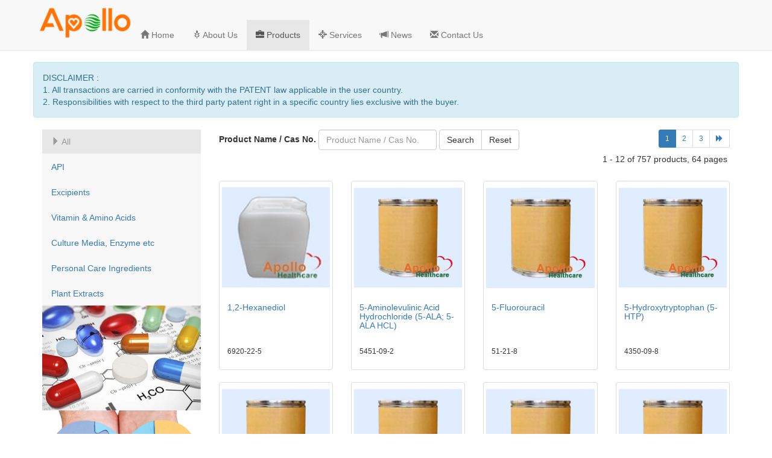

--- FILE ---
content_type: text/html; charset=UTF-8
request_url: https://www.apollo-healthcare.com.sg/products/cate/page/3
body_size: 3653
content:
<!DOCTYPE html>
<html>
  <head>
    <meta charset="utf-8">
    <meta http-equiv="X-UA-Compatible" content="IE=edge">
    <meta name="viewport" content="width=device-width, initial-scale=1">
    <meta name="description" content="">
    <meta name="author" content="">
    <link rel="icon" href="../favicon.ico">
    <title>YOUR MATERIALS, OUR EXPERTISE! Apollo Singapore, Your Reliable Pharma Material Expert & Supplier!</title>
    <link href="https://www.apollo-healthcare.com.sg/css/bootstrap.min.css" rel="stylesheet">
    <!-- IE10 viewport hack for Surface/desktop Windows 8 bug -->
    <link href="https://www.apollo-healthcare.com.sg/css/ie10-viewport-bug-workaround.css" rel="stylesheet">
    <!-- HTML5 shim and Respond.js for IE8 support of HTML5 elements and media queries -->
    <!--[if lt IE 9]>
      <script src="https://cdn.bootcss.com/html5shiv/3.7.3/html5shiv.min.js"></script>
      <script src="https://cdn.bootcss.com/respond.js/1.4.2/respond.min.js"></script>
    <![endif]-->
    <script src="https://www.apollo-healthcare.com.sg/js/jquery-latest.js"></script>
    <script src="https://www.apollo-healthcare.com.sg/js/bootstrap.min.js"></script>
    <script src="https://www.apollo-healthcare.com.sg/js/apollo.min.js"></script>
    <script src="https://www.apollo-healthcare.com.sg/js/apollo_fe.min.js"></script>
    <link href="https://www.apollo-healthcare.com.sg/css/styles.css" rel="stylesheet">
  </head>
<style>
.site-title {
  height: 83px;
  padding-left: 148px;
  background-repeat: no-repeat;
  background-image:url("https://www.apollo-healthcare.com.sg/img/apollo.png");
}
</style>

<body>
  <div class="container header">
    <nav class="navbar navbar-default navbar-fixed-top">
      <div class="container">
        <div class="navbar-header">
          <button type="button" class="navbar-toggle collapsed" data-toggle="collapse" data-target="#navbar" aria-expanded="false" aria-controls="navbar">
            <span class="sr-only">Toggle navigation</span>
            <span class="icon-bar"></span>
            <span class="icon-bar"></span>
            <span class="icon-bar"></span>
          </button>
          <a href="https://www.apollo-healthcare.com.sg/" class="navbar-brand site-title"> </a>        </div>
        <div id="navbar" class="collapse navbar-collapse">
          <ul class="nav navbar-nav">
<li><a href="https://www.apollo-healthcare.com.sg/"><span class='glyphicon glyphicon-home'></span> Home</a></li>
<li><a href="https://www.apollo-healthcare.com.sg/about"><span class='glyphicon glyphicon-grain'></span> About Us</a></li>
<li class="active"><a href="https://www.apollo-healthcare.com.sg/products"><span class='glyphicon glyphicon-briefcase'></span> Products</a></li>
<li><a href="https://www.apollo-healthcare.com.sg/services"><span class='glyphicon glyphicon-screenshot'></span> Services</a></li>
<li><a href="https://www.apollo-healthcare.com.sg/news"><span class='glyphicon glyphicon-bullhorn'></span> News</a></li>
<li><a href="https://www.apollo-healthcare.com.sg/contact"><span class='glyphicon glyphicon-envelope'></span> Contact Us</a></li>
</ul>
        </div>
      </div>
    </nav>
  </div>
  <div class="container body">
    <div class="row"></div>
    <style>
.nav-pills>li.active>a, .nav-pills>li.active>a:focus, .nav-pills>li.active>a:hover {
  color: #999;
  background-color: #e7e7e7;
  border-radius:0px;
}
</style>
<div class="row">
  <div class="alert alert-info hidden-xs" role="alert">
    DISCLAIMER :<br />
    1. All transactions are carried in conformity with the PATENT law applicable in the user country.<br />
    2. Responsibilities with respect to the third party patent right in a specific country lies exclusive with the buyer.<br />
  </div>
  <div class="col-xs-12 col-sm-3 col-md-3 col-lg-3 sidebar">
    <!-- <h4>Products</h4> -->
    <div class="padding-left:18px;margin-bottom:10px">
      <ul class="nav navbar-default nav-pills nav-stacked">
                <li role="presentation" class="active" >
          <a href='https://www.apollo-healthcare.com.sg/products/cate/0/'>
                        <span class="glyphicon glyphicon-triangle-right" aria-hidden="true"></span>
                        All          </a>
        </li>
                <li role="presentation"  >
          <a href='https://www.apollo-healthcare.com.sg/products/cate/1/'>
                        API          </a>
        </li>
                <li role="presentation"  >
          <a href='https://www.apollo-healthcare.com.sg/products/cate/6/'>
                        Excipients          </a>
        </li>
                <li role="presentation"  >
          <a href='https://www.apollo-healthcare.com.sg/products/cate/8/'>
                        Vitamin &amp; Amino Acids          </a>
        </li>
                <li role="presentation"  >
          <a href='https://www.apollo-healthcare.com.sg/products/cate/9/'>
                        Culture Media, Enzyme etc          </a>
        </li>
                <li role="presentation"  >
          <a href='https://www.apollo-healthcare.com.sg/products/cate/11/'>
                        Personal Care Ingredients          </a>
        </li>
                <li role="presentation"  >
          <a href='https://www.apollo-healthcare.com.sg/products/cate/12/'>
                        Plant Extracts          </a>
        </li>
              </ul>
      <img class="hidden-xs" src="https://www.apollo-healthcare.com.sg/img/proside.png" alt="" style="width: 100%;">
      <img class="hidden-xs" src="https://www.apollo-healthcare.com.sg/img/00020102.jpg" alt="" style="width: 100%;">
    </div>
  </div>
  <div class="col-xs-12 col-sm-9 col-md-9 col-lg-9">
    <div class="row justify-content-between">
      <div class="col-lg-8">
        <form class="form-inline" method="POST" action="https://www.apollo-healthcare.com.sg/products/cate/page" >
          <div class="form-group">
            <label for="search">Product Name / Cas No.</label>
            <input type="text" class="form-control" id="search" name="search" placeholder="Product Name / Cas No." value="">
          </div>
          <div class="btn-group" role="group" aria-label="...">
            <button type="submit" class="btn btn-default">Search</button>
            <a class="btn btn-default" href="https://www.apollo-healthcare.com.sg/products/cate/0/" role="button">Reset</a>
          </div>
        </form>
      </div>
      <div class="col-lg-4">
        <div class="pull-right"><ul class="pagination pagination-sm"><li class="active"><a href="#">1</a></li><li><a href="https://www.apollo-healthcare.com.sg/products/cate/page/page/2" data-ci-pagination-page="2">2</a></li><li><a href="https://www.apollo-healthcare.com.sg/products/cate/page/page/3" data-ci-pagination-page="3">3</a></li><li><a href="https://www.apollo-healthcare.com.sg/products/cate/page/page/2" data-ci-pagination-page="2" rel="next"><span class="glyphicon glyphicon-forward" aria-hidden="true"></span></a></li><a href="https://www.apollo-healthcare.com.sg/products/cate/page/page/64" data-ci-pagination-page="64"></a></ul></div>
        <div class="center-block pull-right" style="line-height:29.6px;height:29.6px;">1 - 12 of 757 products, 64 pages&nbsp;</div>
      </div>
    </div>
    <div class="row">
            <div class="col-xs-12 col-sm-6 col-md-4 col-lg-3">
        <div class="thumbnail">
          <a href="https://www.apollo-healthcare.com.sg/product_info/3938">
            <div class="product-img" style="background-image:url(https://www.apollo-healthcare.com.sg/uploads/EthylOleate.jpg)" alt="1,2-Hexanediol"></div>
          </a>
          <div class="caption">
            <a href="https://www.apollo-healthcare.com.sg/product_info/3938">
              <div style="height:10ex;overflow:hidden;"><h5>1,2-Hexanediol</h5></div>
            </a>
            <h6>6920-22-5</h6>
          </div>
        </div>
      </div>
            <div class="col-xs-12 col-sm-6 col-md-4 col-lg-3">
        <div class="thumbnail">
          <a href="https://www.apollo-healthcare.com.sg/product_info/4224">
            <div class="product-img" style="background-image:url(https://www.apollo-healthcare.com.sg/uploads/66b6ce960abee3c9cc108c78554fcc00.jpg)" alt="5-Aminolevulinic Acid Hydrochloride (5-ALA; 5-ALA HCL)"></div>
          </a>
          <div class="caption">
            <a href="https://www.apollo-healthcare.com.sg/product_info/4224">
              <div style="height:10ex;overflow:hidden;"><h5>5-Aminolevulinic Acid Hydrochloride (5-ALA; 5-ALA HCL)</h5></div>
            </a>
            <h6>5451-09-2</h6>
          </div>
        </div>
      </div>
            <div class="col-xs-12 col-sm-6 col-md-4 col-lg-3">
        <div class="thumbnail">
          <a href="https://www.apollo-healthcare.com.sg/product_info/4030">
            <div class="product-img" style="background-image:url(https://www.apollo-healthcare.com.sg/uploads/3e836148edda5a2dfc3683ecede4343e.jpg)" alt="5-Fluorouracil"></div>
          </a>
          <div class="caption">
            <a href="https://www.apollo-healthcare.com.sg/product_info/4030">
              <div style="height:10ex;overflow:hidden;"><h5>5-Fluorouracil</h5></div>
            </a>
            <h6>51-21-8</h6>
          </div>
        </div>
      </div>
            <div class="col-xs-12 col-sm-6 col-md-4 col-lg-3">
        <div class="thumbnail">
          <a href="https://www.apollo-healthcare.com.sg/product_info/4146">
            <div class="product-img" style="background-image:url(https://www.apollo-healthcare.com.sg/uploads/Drum.jpg)" alt="5-Hydroxytryptophan (5-HTP)"></div>
          </a>
          <div class="caption">
            <a href="https://www.apollo-healthcare.com.sg/product_info/4146">
              <div style="height:10ex;overflow:hidden;"><h5>5-Hydroxytryptophan (5-HTP)</h5></div>
            </a>
            <h6>4350-09-8</h6>
          </div>
        </div>
      </div>
            <div class="col-xs-12 col-sm-6 col-md-4 col-lg-3">
        <div class="thumbnail">
          <a href="https://www.apollo-healthcare.com.sg/product_info/3662">
            <div class="product-img" style="background-image:url(https://www.apollo-healthcare.com.sg/uploads/fa604e034dd26b5367d96cf8069fdc35.jpg)" alt="6-Aminocaproic Acid"></div>
          </a>
          <div class="caption">
            <a href="https://www.apollo-healthcare.com.sg/product_info/3662">
              <div style="height:10ex;overflow:hidden;"><h5>6-Aminocaproic Acid</h5></div>
            </a>
            <h6>60-32-2</h6>
          </div>
        </div>
      </div>
            <div class="col-xs-12 col-sm-6 col-md-4 col-lg-3">
        <div class="thumbnail">
          <a href="https://www.apollo-healthcare.com.sg/product_info/3183">
            <div class="product-img" style="background-image:url(https://www.apollo-healthcare.com.sg/uploads/222223156854sadf.jpg)" alt="Acarbose"></div>
          </a>
          <div class="caption">
            <a href="https://www.apollo-healthcare.com.sg/product_info/3183">
              <div style="height:10ex;overflow:hidden;"><h5>Acarbose</h5></div>
            </a>
            <h6>56180-94-0</h6>
          </div>
        </div>
      </div>
            <div class="col-xs-12 col-sm-6 col-md-4 col-lg-3">
        <div class="thumbnail">
          <a href="https://www.apollo-healthcare.com.sg/product_info/3184">
            <div class="product-img" style="background-image:url(https://www.apollo-healthcare.com.sg/uploads/222223156854sadf.jpg)" alt="Aceclofenac"></div>
          </a>
          <div class="caption">
            <a href="https://www.apollo-healthcare.com.sg/product_info/3184">
              <div style="height:10ex;overflow:hidden;"><h5>Aceclofenac</h5></div>
            </a>
            <h6>89796-99-6</h6>
          </div>
        </div>
      </div>
            <div class="col-xs-12 col-sm-6 col-md-4 col-lg-3">
        <div class="thumbnail">
          <a href="https://www.apollo-healthcare.com.sg/product_info/3838">
            <div class="product-img" style="background-image:url(https://www.apollo-healthcare.com.sg/uploads/b6c4bc4d7bd0ad5fad83d9335e6f25f8.jpg)" alt="Acesulfame K"></div>
          </a>
          <div class="caption">
            <a href="https://www.apollo-healthcare.com.sg/product_info/3838">
              <div style="height:10ex;overflow:hidden;"><h5>Acesulfame K</h5></div>
            </a>
            <h6>55589-62-3</h6>
          </div>
        </div>
      </div>
            <div class="col-xs-12 col-sm-6 col-md-4 col-lg-3">
        <div class="thumbnail">
          <a href="https://www.apollo-healthcare.com.sg/product_info/3185">
            <div class="product-img" style="background-image:url(https://www.apollo-healthcare.com.sg/uploads/222223156854sadf.jpg)" alt="Acetaminophen（Paracetamol）"></div>
          </a>
          <div class="caption">
            <a href="https://www.apollo-healthcare.com.sg/product_info/3185">
              <div style="height:10ex;overflow:hidden;"><h5>Acetaminophen（Paracetamol）</h5></div>
            </a>
            <h6>103-90-2</h6>
          </div>
        </div>
      </div>
            <div class="col-xs-12 col-sm-6 col-md-4 col-lg-3">
        <div class="thumbnail">
          <a href="https://www.apollo-healthcare.com.sg/product_info/3186">
            <div class="product-img" style="background-image:url(https://www.apollo-healthcare.com.sg/uploads/222223156854sadf.jpg)" alt="Acetazolamide"></div>
          </a>
          <div class="caption">
            <a href="https://www.apollo-healthcare.com.sg/product_info/3186">
              <div style="height:10ex;overflow:hidden;"><h5>Acetazolamide</h5></div>
            </a>
            <h6>59-66-5</h6>
          </div>
        </div>
      </div>
            <div class="col-xs-12 col-sm-6 col-md-4 col-lg-3">
        <div class="thumbnail">
          <a href="https://www.apollo-healthcare.com.sg/product_info/4138">
            <div class="product-img" style="background-image:url(https://www.apollo-healthcare.com.sg/uploads/3ca7b699595b89737842d0f6a0490864.jpg)" alt="Acetyl Hexapeptide-8"></div>
          </a>
          <div class="caption">
            <a href="https://www.apollo-healthcare.com.sg/product_info/4138">
              <div style="height:10ex;overflow:hidden;"><h5>Acetyl Hexapeptide-8</h5></div>
            </a>
            <h6>616204-22-9</h6>
          </div>
        </div>
      </div>
            <div class="col-xs-12 col-sm-6 col-md-4 col-lg-3">
        <div class="thumbnail">
          <a href="https://www.apollo-healthcare.com.sg/product_info/4174">
            <div class="product-img" style="background-image:url(https://www.apollo-healthcare.com.sg/uploads/Drum.jpg)" alt="Acetyl-L-Carnitine HCL (N-Acetyl-L-Carnitine)"></div>
          </a>
          <div class="caption">
            <a href="https://www.apollo-healthcare.com.sg/product_info/4174">
              <div style="height:10ex;overflow:hidden;"><h5>Acetyl-L-Carnitine HCL (N-Acetyl-L-Carnitine)</h5></div>
            </a>
            <h6>5080-50-2</h6>
          </div>
        </div>
      </div>
                </div>
    <div class="row">
      <div class="col-lg-12">
        <div class="pull-right"><ul class="pagination pagination-sm"><li class="active"><a href="#">1</a></li><li><a href="https://www.apollo-healthcare.com.sg/products/cate/page/page/2" data-ci-pagination-page="2">2</a></li><li><a href="https://www.apollo-healthcare.com.sg/products/cate/page/page/3" data-ci-pagination-page="3">3</a></li><li><a href="https://www.apollo-healthcare.com.sg/products/cate/page/page/2" data-ci-pagination-page="2" rel="next"><span class="glyphicon glyphicon-forward" aria-hidden="true"></span></a></li><a href="https://www.apollo-healthcare.com.sg/products/cate/page/page/64" data-ci-pagination-page="64"></a></ul></div>
        <div class="center-block pull-right" style="line-height:29.6px;height:29.6px;">1 - 12 of 757 products, 64 pages&nbsp;</div>
      </div>
    </div>
  </div>
</div>
  </div>
  <footer class="footer">
    <div class="container">
      <p class="text-muted">
      Copyright ©2026 <a href="#">Apollo Healthcare Resources</a> All rights reserved.    &nbsp;&nbsp;&nbsp;Contact Us -- HP & WhatsApp: +65 9658 0999, eMail: sales@apollo-healthcare.com.sg
      
      <button onclick="topFunction()" id="myBtn" class='btn btn-primary btn-lg' title="Go to top">Top</button>
      <script>
// When the user scrolls down 20px from the top of the document, show the button
window.onscroll = function() {scrollFunction()};

function scrollFunction() {
  document.getElementById("myBtn").style.display = "none";
  if (document.body.scrollTop > 200 || document.documentElement.scrollTop > 200) {
    document.getElementById("myBtn").style.display = "block";
  }
}

// When the user clicks on the button, scroll to the top of the document
function topFunction() {
  document.body.scrollTop = 0; // For Safari
  document.documentElement.scrollTop = 0; // For Chrome, Firefox, IE and Opera
}
      </script>
      </p>
    </div>
  </footer>
  </body>
</html>

--- FILE ---
content_type: text/css
request_url: https://www.apollo-healthcare.com.sg/css/styles.css
body_size: 732
content:
/* Sticky footer styles
-------------------------------------------------- */
html {
  position: relative;
  min-height: 100%;
}
body {
  /* Margin bottom by footer height */
  margin-bottom: 60px;
  overflow-y: scroll !important;
}
.footer {
  position: absolute;
  bottom: 0;
  width: 100%;
  /* Set the fixed height of the footer here */
  height: 60px;
  background-color: #f5f5f5;
}

#myBtn {
  display: none; /* Hidden by default */
  position: fixed; /* Fixed/sticky position */
  bottom: 35px; /* Place the button at the bottom of the page */
  right: 30px; /* Place the button 30px from the right */
  z-index: 99; /* Make sure it does not overlap */
  /* border: none; /* Remove borders */ */
  /* outline: none; /* Remove outline */ */
  /* background-color: #31708f; /* Set a background color */ */
  /* color: white; /* Text color */ */
  cursor: pointer; /* Add a mouse pointer on hover */
  /* padding: 10px; /* Some padding */ */
  /* border-radius: 10px; /* Rounded corners */ */
  /* font-size: 18px; /* Increase font size */ */
}

#myBtn:hover {
  /* background-color: #555; /* Add a dark-grey background on hover */ */
}

.row {
  margin-bottom: 20px;
}

.container {
  width: auto;
  max-width: 1170px;
  padding: 0 15px;
}

.body {
  padding-top: 83px;
}

#navbar, .navbar-toggle {
  margin-top:33px;
}

.container .text-muted {
  margin: 20px 0;
}

.sidebar h3 { font-size: 1em; line-height: 1.2em; margin-bottom: 0; }
.sidebar ul { margin-left: 0; list-style-type: none; }

.modal {
  overflow-y: scroll !important;
} 

h1 a:hover { text-decoration: none; color: black; }
h2 a { color: black; }

/* h1, h2, h3 { font-family: georgia, serif; } */
p.pubdate { font-style: italic; font-size: 0.9em; }

.cate-img {
  width:100%;
  height:0;
  overflow:hidden;
  background-repeat: no-repeat;
  background-position: center center;
  padding-bottom: 75%;
  -webkit-background-size:cover;
  -moz-background-size:cover;
  background-size:cover;
}

.product-img {
  width:100%;
  height:0;
  overflow:hidden;
  background-repeat: no-repeat;
  background-position: center center;
  padding-bottom: 100%;
  -webkit-background-size:contain;
  -moz-background-size:contain;
  background-size:contain;
}

.cer-img {
  width:100%;
  height:0;
  overflow:hidden;
  background-repeat: no-repeat;
  background-position: center center;
  padding-bottom: 80%;
  -webkit-background-size:contain;
  -moz-background-size:contain;
  background-size:contain;
}

.pagination {
  margin-top:0px;
  margin-bottom:0px;
}
